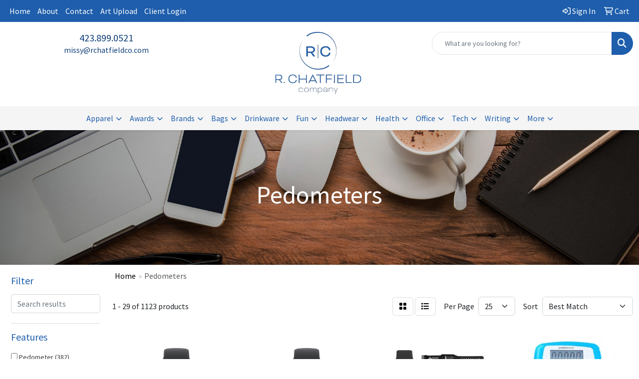

--- FILE ---
content_type: text/html
request_url: https://www.rchatfieldco.com/ws/ws.dll/StartSrch?UID=251082&WENavID=17017718
body_size: 13586
content:
<!DOCTYPE html>
<html lang="en"><head>
<meta charset="utf-8">
<meta http-equiv="X-UA-Compatible" content="IE=edge">
<meta name="viewport" content="width=device-width, initial-scale=1">
<!-- The above 3 meta tags *must* come first in the head; any other head content must come *after* these tags -->


<link href="/distsite/styles/8/css/bootstrap.min.css" rel="stylesheet" />
<link href="https://fonts.googleapis.com/css?family=Open+Sans:400,600|Oswald:400,600" rel="stylesheet">
<link href="/distsite/styles/8/css/owl.carousel.min.css" rel="stylesheet">
<link href="/distsite/styles/8/css/nouislider.css" rel="stylesheet">
<!--<link href="/distsite/styles/8/css/menu.css" rel="stylesheet"/>-->
<link href="/distsite/styles/8/css/flexslider.css" rel="stylesheet">
<link href="/distsite/styles/8/css/all.min.css" rel="stylesheet">
<link href="/distsite/styles/8/css/slick/slick.css" rel="stylesheet"/>
<link href="/distsite/styles/8/css/lightbox/lightbox.css" rel="stylesheet"  />
<link href="/distsite/styles/8/css/yamm.css" rel="stylesheet" />
<!-- Custom styles for this theme -->
<link href="/we/we.dll/StyleSheet?UN=251082&Type=WETheme&TS=C45259.4025925926" rel="stylesheet">
<!-- Custom styles for this theme -->
<link href="/we/we.dll/StyleSheet?UN=251082&Type=WETheme-PS&TS=C45259.4025925926" rel="stylesheet">


<!-- HTML5 shim and Respond.js for IE8 support of HTML5 elements and media queries -->
<!--[if lt IE 9]>
      <script src="https://oss.maxcdn.com/html5shiv/3.7.3/html5shiv.min.js"></script>
      <script src="https://oss.maxcdn.com/respond/1.4.2/respond.min.js"></script>
    <![endif]-->

</head>

<body style="background:#fff;">


  <!-- Slide-Out Menu -->
  <div id="filter-menu" class="filter-menu">
    <button id="close-menu" class="btn-close"></button>
    <div class="menu-content">
      
<aside class="filter-sidebar">



<div class="filter-section first">
	<h2>Filter</h2>
	 <div class="input-group mb-3">
	 <input type="text" style="border-right:0;" placeholder="Search results" class="form-control text-search-within-results" name="SearchWithinResults" value="" maxlength="100" onkeyup="HandleTextFilter(event);">
	  <label class="input-group-text" style="background-color:#fff;"><a  style="display:none;" href="javascript:void(0);" class="remove-filter" data-toggle="tooltip" title="Clear" onclick="ClearTextFilter();"><i class="far fa-times" aria-hidden="true"></i> <span class="fa-sr-only">x</span></a></label>
	</div>
</div>

<a href="javascript:void(0);" class="clear-filters"  style="display:none;" onclick="ClearDrillDown();">Clear all filters</a>

<div class="filter-section"  style="display:none;">
	<h2>Categories</h2>

	<div class="filter-list">

	 

		<!-- wrapper for more filters -->
        <div class="show-filter">

		</div><!-- showfilters -->

	</div>

		<a href="#" class="show-more"  style="display:none;" >Show more</a>
</div>


<div class="filter-section" >
	<h2>Features</h2>

		<div class="filter-list">

	  		<div class="checkbox"><label><input class="filtercheckbox" type="checkbox" name="2|Pedometer" ><span> Pedometer (382)</span></label></div><div class="checkbox"><label><input class="filtercheckbox" type="checkbox" name="2|Fitness" ><span> Fitness (322)</span></label></div><div class="checkbox"><label><input class="filtercheckbox" type="checkbox" name="2|Watch" ><span> Watch (226)</span></label></div><div class="checkbox"><label><input class="filtercheckbox" type="checkbox" name="2|Sports" ><span> Sports (207)</span></label></div><div class="checkbox"><label><input class="filtercheckbox" type="checkbox" name="2|Fitness tracker" ><span> Fitness tracker (199)</span></label></div><div class="checkbox"><label><input class="filtercheckbox" type="checkbox" name="2|Step counter" ><span> Step counter (193)</span></label></div><div class="checkbox"><label><input class="filtercheckbox" type="checkbox" name="2|Smart watch" ><span> Smart watch (191)</span></label></div><div class="checkbox"><label><input class="filtercheckbox" type="checkbox" name="2|Running" ><span> Running (173)</span></label></div><div class="checkbox"><label><input class="filtercheckbox" type="checkbox" name="2|Step" ><span> Step (154)</span></label></div><div class="checkbox"><label><input class="filtercheckbox" type="checkbox" name="2|Sleep monitor" ><span> Sleep monitor (147)</span></label></div><div class="show-filter"><div class="checkbox"><label><input class="filtercheckbox" type="checkbox" name="2|Digital" ><span> Digital (146)</span></label></div><div class="checkbox"><label><input class="filtercheckbox" type="checkbox" name="2|Tracker" ><span> Tracker (138)</span></label></div><div class="checkbox"><label><input class="filtercheckbox" type="checkbox" name="2|Exercise" ><span> Exercise (137)</span></label></div><div class="checkbox"><label><input class="filtercheckbox" type="checkbox" name="2|Heart rate monitor" ><span> Heart rate monitor (132)</span></label></div><div class="checkbox"><label><input class="filtercheckbox" type="checkbox" name="2|Heart rate" ><span> Heart rate (120)</span></label></div><div class="checkbox"><label><input class="filtercheckbox" type="checkbox" name="2|Waterproof" ><span> Waterproof (117)</span></label></div><div class="checkbox"><label><input class="filtercheckbox" type="checkbox" name="2|Activity tracker" ><span> Activity tracker (115)</span></label></div><div class="checkbox"><label><input class="filtercheckbox" type="checkbox" name="2|Health" ><span> Health (113)</span></label></div><div class="checkbox"><label><input class="filtercheckbox" type="checkbox" name="2|Portable" ><span> Portable (109)</span></label></div><div class="checkbox"><label><input class="filtercheckbox" type="checkbox" name="2|Outdoor" ><span> Outdoor (103)</span></label></div><div class="checkbox"><label><input class="filtercheckbox" type="checkbox" name="2|Calorie counter" ><span> Calorie counter (99)</span></label></div><div class="checkbox"><label><input class="filtercheckbox" type="checkbox" name="2|Smart" ><span> Smart (95)</span></label></div><div class="checkbox"><label><input class="filtercheckbox" type="checkbox" name="2|Wristband" ><span> Wristband (92)</span></label></div><div class="checkbox"><label><input class="filtercheckbox" type="checkbox" name="2|Bluetooth" ><span> Bluetooth (83)</span></label></div><div class="checkbox"><label><input class="filtercheckbox" type="checkbox" name="2|Calorie" ><span> Calorie (83)</span></label></div><div class="checkbox"><label><input class="filtercheckbox" type="checkbox" name="2|Lightweight" ><span> Lightweight (83)</span></label></div><div class="checkbox"><label><input class="filtercheckbox" type="checkbox" name="2|Smart bracelet" ><span> Smart bracelet (82)</span></label></div><div class="checkbox"><label><input class="filtercheckbox" type="checkbox" name="2|Blood pressure" ><span> Blood pressure (78)</span></label></div><div class="checkbox"><label><input class="filtercheckbox" type="checkbox" name="2|Fit bit" ><span> Fit bit (76)</span></label></div><div class="checkbox"><label><input class="filtercheckbox" type="checkbox" name="2|Distance" ><span> Distance (74)</span></label></div><div class="checkbox"><label><input class="filtercheckbox" type="checkbox" name="2|Bracelet" ><span> Bracelet (70)</span></label></div><div class="checkbox"><label><input class="filtercheckbox" type="checkbox" name="2|Wearable" ><span> Wearable (70)</span></label></div><div class="checkbox"><label><input class="filtercheckbox" type="checkbox" name="2|Alarm" ><span> Alarm (69)</span></label></div><div class="checkbox"><label><input class="filtercheckbox" type="checkbox" name="2|Walking" ><span> Walking (67)</span></label></div><div class="checkbox"><label><input class="filtercheckbox" type="checkbox" name="2|Durable" ><span> Durable (65)</span></label></div><div class="checkbox"><label><input class="filtercheckbox" type="checkbox" name="2|Step tracker" ><span> Step tracker (64)</span></label></div><div class="checkbox"><label><input class="filtercheckbox" type="checkbox" name="2|Health monitor" ><span> Health monitor (63)</span></label></div><div class="checkbox"><label><input class="filtercheckbox" type="checkbox" name="2|Activity monitor" ><span> Activity monitor (61)</span></label></div><div class="checkbox"><label><input class="filtercheckbox" type="checkbox" name="2|Sports bracelet" ><span> Sports bracelet (60)</span></label></div><div class="checkbox"><label><input class="filtercheckbox" type="checkbox" name="2|Solar energy" ><span> Solar energy (59)</span></label></div><div class="checkbox"><label><input class="filtercheckbox" type="checkbox" name="2|Counter" ><span> Counter (57)</span></label></div><div class="checkbox"><label><input class="filtercheckbox" type="checkbox" name="2|Time" ><span> Time (57)</span></label></div><div class="checkbox"><label><input class="filtercheckbox" type="checkbox" name="2|Digital display" ><span> Digital display (54)</span></label></div><div class="checkbox"><label><input class="filtercheckbox" type="checkbox" name="2|Monitor" ><span> Monitor (54)</span></label></div><div class="checkbox"><label><input class="filtercheckbox" type="checkbox" name="2|Calorie tracker" ><span> Calorie tracker (51)</span></label></div><div class="checkbox"><label><input class="filtercheckbox" type="checkbox" name="2|Smartwatch" ><span> Smartwatch (51)</span></label></div><div class="checkbox"><label><input class="filtercheckbox" type="checkbox" name="2|Fitness watch" ><span> Fitness watch (50)</span></label></div><div class="checkbox"><label><input class="filtercheckbox" type="checkbox" name="2|Activity" ><span> Activity (49)</span></label></div><div class="checkbox"><label><input class="filtercheckbox" type="checkbox" name="2|Blood oxygen" ><span> Blood oxygen (49)</span></label></div><div class="checkbox"><label><input class="filtercheckbox" type="checkbox" name="2|Activity bands" ><span> Activity bands (48)</span></label></div></div>

			<!-- wrapper for more filters -->
			<div class="show-filter">

			</div><!-- showfilters -->
 		</div>
		<a href="#" class="show-more"  >Show more</a>


</div>


<div class="filter-section" >
	<h2>Colors</h2>

		<div class="filter-list">

		  	<div class="checkbox"><label><input class="filtercheckbox" type="checkbox" name="1|Black" ><span> Black (770)</span></label></div><div class="checkbox"><label><input class="filtercheckbox" type="checkbox" name="1|Blue" ><span> Blue (596)</span></label></div><div class="checkbox"><label><input class="filtercheckbox" type="checkbox" name="1|Red" ><span> Red (478)</span></label></div><div class="checkbox"><label><input class="filtercheckbox" type="checkbox" name="1|Pink" ><span> Pink (429)</span></label></div><div class="checkbox"><label><input class="filtercheckbox" type="checkbox" name="1|White" ><span> White (424)</span></label></div><div class="checkbox"><label><input class="filtercheckbox" type="checkbox" name="1|Green" ><span> Green (378)</span></label></div><div class="checkbox"><label><input class="filtercheckbox" type="checkbox" name="1|Purple" ><span> Purple (271)</span></label></div><div class="checkbox"><label><input class="filtercheckbox" type="checkbox" name="1|Orange" ><span> Orange (255)</span></label></div><div class="checkbox"><label><input class="filtercheckbox" type="checkbox" name="1|Yellow" ><span> Yellow (241)</span></label></div><div class="checkbox"><label><input class="filtercheckbox" type="checkbox" name="1|Silver" ><span> Silver (116)</span></label></div><div class="show-filter"><div class="checkbox"><label><input class="filtercheckbox" type="checkbox" name="1|Gray" ><span> Gray (107)</span></label></div><div class="checkbox"><label><input class="filtercheckbox" type="checkbox" name="1|Various" ><span> Various (95)</span></label></div><div class="checkbox"><label><input class="filtercheckbox" type="checkbox" name="1|Royal blue" ><span> Royal blue (73)</span></label></div><div class="checkbox"><label><input class="filtercheckbox" type="checkbox" name="1|Gold" ><span> Gold (45)</span></label></div><div class="checkbox"><label><input class="filtercheckbox" type="checkbox" name="1|Light blue" ><span> Light blue (42)</span></label></div><div class="checkbox"><label><input class="filtercheckbox" type="checkbox" name="1|Brown" ><span> Brown (37)</span></label></div><div class="checkbox"><label><input class="filtercheckbox" type="checkbox" name="1|Navy blue" ><span> Navy blue (26)</span></label></div><div class="checkbox"><label><input class="filtercheckbox" type="checkbox" name="1|Rose red" ><span> Rose red (21)</span></label></div><div class="checkbox"><label><input class="filtercheckbox" type="checkbox" name="1|Dark blue" ><span> Dark blue (20)</span></label></div><div class="checkbox"><label><input class="filtercheckbox" type="checkbox" name="1|Light green" ><span> Light green (11)</span></label></div><div class="checkbox"><label><input class="filtercheckbox" type="checkbox" name="1|Beige" ><span> Beige (10)</span></label></div><div class="checkbox"><label><input class="filtercheckbox" type="checkbox" name="1|Mint green" ><span> Mint green (9)</span></label></div><div class="checkbox"><label><input class="filtercheckbox" type="checkbox" name="1|Translucent blue" ><span> Translucent blue (9)</span></label></div><div class="checkbox"><label><input class="filtercheckbox" type="checkbox" name="1|Blue/white" ><span> Blue/white (8)</span></label></div><div class="checkbox"><label><input class="filtercheckbox" type="checkbox" name="1|Light gray" ><span> Light gray (8)</span></label></div><div class="checkbox"><label><input class="filtercheckbox" type="checkbox" name="1|Army green" ><span> Army green (7)</span></label></div><div class="checkbox"><label><input class="filtercheckbox" type="checkbox" name="1|Black/red" ><span> Black/red (7)</span></label></div><div class="checkbox"><label><input class="filtercheckbox" type="checkbox" name="1|Lime green" ><span> Lime green (7)</span></label></div><div class="checkbox"><label><input class="filtercheckbox" type="checkbox" name="1|Translucent green" ><span> Translucent green (7)</span></label></div><div class="checkbox"><label><input class="filtercheckbox" type="checkbox" name="1|Hot pink" ><span> Hot pink (6)</span></label></div><div class="checkbox"><label><input class="filtercheckbox" type="checkbox" name="1|Sky blue" ><span> Sky blue (6)</span></label></div><div class="checkbox"><label><input class="filtercheckbox" type="checkbox" name="1|Black/gray" ><span> Black/gray (5)</span></label></div><div class="checkbox"><label><input class="filtercheckbox" type="checkbox" name="1|Black/silver" ><span> Black/silver (5)</span></label></div><div class="checkbox"><label><input class="filtercheckbox" type="checkbox" name="1|Black/white" ><span> Black/white (5)</span></label></div><div class="checkbox"><label><input class="filtercheckbox" type="checkbox" name="1|Forest green" ><span> Forest green (5)</span></label></div><div class="checkbox"><label><input class="filtercheckbox" type="checkbox" name="1|Light purple" ><span> Light purple (5)</span></label></div><div class="checkbox"><label><input class="filtercheckbox" type="checkbox" name="1|Teal" ><span> Teal (5)</span></label></div><div class="checkbox"><label><input class="filtercheckbox" type="checkbox" name="1|Aqua" ><span> Aqua (4)</span></label></div><div class="checkbox"><label><input class="filtercheckbox" type="checkbox" name="1|Black/black" ><span> Black/black (4)</span></label></div><div class="checkbox"><label><input class="filtercheckbox" type="checkbox" name="1|Cream" ><span> Cream (4)</span></label></div><div class="checkbox"><label><input class="filtercheckbox" type="checkbox" name="1|Dark brown" ><span> Dark brown (4)</span></label></div><div class="checkbox"><label><input class="filtercheckbox" type="checkbox" name="1|Dark pink" ><span> Dark pink (4)</span></label></div><div class="checkbox"><label><input class="filtercheckbox" type="checkbox" name="1|Gray metal" ><span> Gray metal (4)</span></label></div><div class="checkbox"><label><input class="filtercheckbox" type="checkbox" name="1|Green/white" ><span> Green/white (4)</span></label></div><div class="checkbox"><label><input class="filtercheckbox" type="checkbox" name="1|Pink/white" ><span> Pink/white (4)</span></label></div><div class="checkbox"><label><input class="filtercheckbox" type="checkbox" name="1|Rose" ><span> Rose (4)</span></label></div><div class="checkbox"><label><input class="filtercheckbox" type="checkbox" name="1|Rose gold" ><span> Rose gold (4)</span></label></div><div class="checkbox"><label><input class="filtercheckbox" type="checkbox" name="1|Silver/black" ><span> Silver/black (4)</span></label></div><div class="checkbox"><label><input class="filtercheckbox" type="checkbox" name="1|Solid black" ><span> Solid black (4)</span></label></div><div class="checkbox"><label><input class="filtercheckbox" type="checkbox" name="1|White/red" ><span> White/red (4)</span></label></div></div>


			<!-- wrapper for more filters -->
			<div class="show-filter">

			</div><!-- showfilters -->

		  </div>

		<a href="#" class="show-more"  >Show more</a>
</div>


<div class="filter-section"  >
	<h2>Price Range</h2>
	<div class="filter-price-wrap">
		<div class="filter-price-inner">
			<div class="input-group">
				<span class="input-group-text input-group-text-white">$</span>
				<input type="text" class="form-control form-control-sm filter-min-prices" name="min-prices" value="" placeholder="Min" onkeyup="HandlePriceFilter(event);">
			</div>
			<div class="input-group">
				<span class="input-group-text input-group-text-white">$</span>
				<input type="text" class="form-control form-control-sm filter-max-prices" name="max-prices" value="" placeholder="Max" onkeyup="HandlePriceFilter(event);">
			</div>
		</div>
		<a href="javascript:void(0)" onclick="SetPriceFilter();" ><i class="fa-solid fa-chevron-right"></i></a>
	</div>
</div>

<div class="filter-section"   >
	<h2>Quantity</h2>
	<div class="filter-price-wrap mb-2">
		<input type="text" class="form-control form-control-sm filter-quantity" value="" placeholder="Qty" onkeyup="HandleQuantityFilter(event);">
		<a href="javascript:void(0)" onclick="SetQuantityFilter();"><i class="fa-solid fa-chevron-right"></i></a>
	</div>
</div>




	</aside>

    </div>
</div>




	<div class="container-fluid">
		<div class="row">

			<div class="col-md-3 col-lg-2">
        <div class="d-none d-md-block">
          <div id="desktop-filter">
            
<aside class="filter-sidebar">



<div class="filter-section first">
	<h2>Filter</h2>
	 <div class="input-group mb-3">
	 <input type="text" style="border-right:0;" placeholder="Search results" class="form-control text-search-within-results" name="SearchWithinResults" value="" maxlength="100" onkeyup="HandleTextFilter(event);">
	  <label class="input-group-text" style="background-color:#fff;"><a  style="display:none;" href="javascript:void(0);" class="remove-filter" data-toggle="tooltip" title="Clear" onclick="ClearTextFilter();"><i class="far fa-times" aria-hidden="true"></i> <span class="fa-sr-only">x</span></a></label>
	</div>
</div>

<a href="javascript:void(0);" class="clear-filters"  style="display:none;" onclick="ClearDrillDown();">Clear all filters</a>

<div class="filter-section"  style="display:none;">
	<h2>Categories</h2>

	<div class="filter-list">

	 

		<!-- wrapper for more filters -->
        <div class="show-filter">

		</div><!-- showfilters -->

	</div>

		<a href="#" class="show-more"  style="display:none;" >Show more</a>
</div>


<div class="filter-section" >
	<h2>Features</h2>

		<div class="filter-list">

	  		<div class="checkbox"><label><input class="filtercheckbox" type="checkbox" name="2|Pedometer" ><span> Pedometer (382)</span></label></div><div class="checkbox"><label><input class="filtercheckbox" type="checkbox" name="2|Fitness" ><span> Fitness (322)</span></label></div><div class="checkbox"><label><input class="filtercheckbox" type="checkbox" name="2|Watch" ><span> Watch (226)</span></label></div><div class="checkbox"><label><input class="filtercheckbox" type="checkbox" name="2|Sports" ><span> Sports (207)</span></label></div><div class="checkbox"><label><input class="filtercheckbox" type="checkbox" name="2|Fitness tracker" ><span> Fitness tracker (199)</span></label></div><div class="checkbox"><label><input class="filtercheckbox" type="checkbox" name="2|Step counter" ><span> Step counter (193)</span></label></div><div class="checkbox"><label><input class="filtercheckbox" type="checkbox" name="2|Smart watch" ><span> Smart watch (191)</span></label></div><div class="checkbox"><label><input class="filtercheckbox" type="checkbox" name="2|Running" ><span> Running (173)</span></label></div><div class="checkbox"><label><input class="filtercheckbox" type="checkbox" name="2|Step" ><span> Step (154)</span></label></div><div class="checkbox"><label><input class="filtercheckbox" type="checkbox" name="2|Sleep monitor" ><span> Sleep monitor (147)</span></label></div><div class="show-filter"><div class="checkbox"><label><input class="filtercheckbox" type="checkbox" name="2|Digital" ><span> Digital (146)</span></label></div><div class="checkbox"><label><input class="filtercheckbox" type="checkbox" name="2|Tracker" ><span> Tracker (138)</span></label></div><div class="checkbox"><label><input class="filtercheckbox" type="checkbox" name="2|Exercise" ><span> Exercise (137)</span></label></div><div class="checkbox"><label><input class="filtercheckbox" type="checkbox" name="2|Heart rate monitor" ><span> Heart rate monitor (132)</span></label></div><div class="checkbox"><label><input class="filtercheckbox" type="checkbox" name="2|Heart rate" ><span> Heart rate (120)</span></label></div><div class="checkbox"><label><input class="filtercheckbox" type="checkbox" name="2|Waterproof" ><span> Waterproof (117)</span></label></div><div class="checkbox"><label><input class="filtercheckbox" type="checkbox" name="2|Activity tracker" ><span> Activity tracker (115)</span></label></div><div class="checkbox"><label><input class="filtercheckbox" type="checkbox" name="2|Health" ><span> Health (113)</span></label></div><div class="checkbox"><label><input class="filtercheckbox" type="checkbox" name="2|Portable" ><span> Portable (109)</span></label></div><div class="checkbox"><label><input class="filtercheckbox" type="checkbox" name="2|Outdoor" ><span> Outdoor (103)</span></label></div><div class="checkbox"><label><input class="filtercheckbox" type="checkbox" name="2|Calorie counter" ><span> Calorie counter (99)</span></label></div><div class="checkbox"><label><input class="filtercheckbox" type="checkbox" name="2|Smart" ><span> Smart (95)</span></label></div><div class="checkbox"><label><input class="filtercheckbox" type="checkbox" name="2|Wristband" ><span> Wristband (92)</span></label></div><div class="checkbox"><label><input class="filtercheckbox" type="checkbox" name="2|Bluetooth" ><span> Bluetooth (83)</span></label></div><div class="checkbox"><label><input class="filtercheckbox" type="checkbox" name="2|Calorie" ><span> Calorie (83)</span></label></div><div class="checkbox"><label><input class="filtercheckbox" type="checkbox" name="2|Lightweight" ><span> Lightweight (83)</span></label></div><div class="checkbox"><label><input class="filtercheckbox" type="checkbox" name="2|Smart bracelet" ><span> Smart bracelet (82)</span></label></div><div class="checkbox"><label><input class="filtercheckbox" type="checkbox" name="2|Blood pressure" ><span> Blood pressure (78)</span></label></div><div class="checkbox"><label><input class="filtercheckbox" type="checkbox" name="2|Fit bit" ><span> Fit bit (76)</span></label></div><div class="checkbox"><label><input class="filtercheckbox" type="checkbox" name="2|Distance" ><span> Distance (74)</span></label></div><div class="checkbox"><label><input class="filtercheckbox" type="checkbox" name="2|Bracelet" ><span> Bracelet (70)</span></label></div><div class="checkbox"><label><input class="filtercheckbox" type="checkbox" name="2|Wearable" ><span> Wearable (70)</span></label></div><div class="checkbox"><label><input class="filtercheckbox" type="checkbox" name="2|Alarm" ><span> Alarm (69)</span></label></div><div class="checkbox"><label><input class="filtercheckbox" type="checkbox" name="2|Walking" ><span> Walking (67)</span></label></div><div class="checkbox"><label><input class="filtercheckbox" type="checkbox" name="2|Durable" ><span> Durable (65)</span></label></div><div class="checkbox"><label><input class="filtercheckbox" type="checkbox" name="2|Step tracker" ><span> Step tracker (64)</span></label></div><div class="checkbox"><label><input class="filtercheckbox" type="checkbox" name="2|Health monitor" ><span> Health monitor (63)</span></label></div><div class="checkbox"><label><input class="filtercheckbox" type="checkbox" name="2|Activity monitor" ><span> Activity monitor (61)</span></label></div><div class="checkbox"><label><input class="filtercheckbox" type="checkbox" name="2|Sports bracelet" ><span> Sports bracelet (60)</span></label></div><div class="checkbox"><label><input class="filtercheckbox" type="checkbox" name="2|Solar energy" ><span> Solar energy (59)</span></label></div><div class="checkbox"><label><input class="filtercheckbox" type="checkbox" name="2|Counter" ><span> Counter (57)</span></label></div><div class="checkbox"><label><input class="filtercheckbox" type="checkbox" name="2|Time" ><span> Time (57)</span></label></div><div class="checkbox"><label><input class="filtercheckbox" type="checkbox" name="2|Digital display" ><span> Digital display (54)</span></label></div><div class="checkbox"><label><input class="filtercheckbox" type="checkbox" name="2|Monitor" ><span> Monitor (54)</span></label></div><div class="checkbox"><label><input class="filtercheckbox" type="checkbox" name="2|Calorie tracker" ><span> Calorie tracker (51)</span></label></div><div class="checkbox"><label><input class="filtercheckbox" type="checkbox" name="2|Smartwatch" ><span> Smartwatch (51)</span></label></div><div class="checkbox"><label><input class="filtercheckbox" type="checkbox" name="2|Fitness watch" ><span> Fitness watch (50)</span></label></div><div class="checkbox"><label><input class="filtercheckbox" type="checkbox" name="2|Activity" ><span> Activity (49)</span></label></div><div class="checkbox"><label><input class="filtercheckbox" type="checkbox" name="2|Blood oxygen" ><span> Blood oxygen (49)</span></label></div><div class="checkbox"><label><input class="filtercheckbox" type="checkbox" name="2|Activity bands" ><span> Activity bands (48)</span></label></div></div>

			<!-- wrapper for more filters -->
			<div class="show-filter">

			</div><!-- showfilters -->
 		</div>
		<a href="#" class="show-more"  >Show more</a>


</div>


<div class="filter-section" >
	<h2>Colors</h2>

		<div class="filter-list">

		  	<div class="checkbox"><label><input class="filtercheckbox" type="checkbox" name="1|Black" ><span> Black (770)</span></label></div><div class="checkbox"><label><input class="filtercheckbox" type="checkbox" name="1|Blue" ><span> Blue (596)</span></label></div><div class="checkbox"><label><input class="filtercheckbox" type="checkbox" name="1|Red" ><span> Red (478)</span></label></div><div class="checkbox"><label><input class="filtercheckbox" type="checkbox" name="1|Pink" ><span> Pink (429)</span></label></div><div class="checkbox"><label><input class="filtercheckbox" type="checkbox" name="1|White" ><span> White (424)</span></label></div><div class="checkbox"><label><input class="filtercheckbox" type="checkbox" name="1|Green" ><span> Green (378)</span></label></div><div class="checkbox"><label><input class="filtercheckbox" type="checkbox" name="1|Purple" ><span> Purple (271)</span></label></div><div class="checkbox"><label><input class="filtercheckbox" type="checkbox" name="1|Orange" ><span> Orange (255)</span></label></div><div class="checkbox"><label><input class="filtercheckbox" type="checkbox" name="1|Yellow" ><span> Yellow (241)</span></label></div><div class="checkbox"><label><input class="filtercheckbox" type="checkbox" name="1|Silver" ><span> Silver (116)</span></label></div><div class="show-filter"><div class="checkbox"><label><input class="filtercheckbox" type="checkbox" name="1|Gray" ><span> Gray (107)</span></label></div><div class="checkbox"><label><input class="filtercheckbox" type="checkbox" name="1|Various" ><span> Various (95)</span></label></div><div class="checkbox"><label><input class="filtercheckbox" type="checkbox" name="1|Royal blue" ><span> Royal blue (73)</span></label></div><div class="checkbox"><label><input class="filtercheckbox" type="checkbox" name="1|Gold" ><span> Gold (45)</span></label></div><div class="checkbox"><label><input class="filtercheckbox" type="checkbox" name="1|Light blue" ><span> Light blue (42)</span></label></div><div class="checkbox"><label><input class="filtercheckbox" type="checkbox" name="1|Brown" ><span> Brown (37)</span></label></div><div class="checkbox"><label><input class="filtercheckbox" type="checkbox" name="1|Navy blue" ><span> Navy blue (26)</span></label></div><div class="checkbox"><label><input class="filtercheckbox" type="checkbox" name="1|Rose red" ><span> Rose red (21)</span></label></div><div class="checkbox"><label><input class="filtercheckbox" type="checkbox" name="1|Dark blue" ><span> Dark blue (20)</span></label></div><div class="checkbox"><label><input class="filtercheckbox" type="checkbox" name="1|Light green" ><span> Light green (11)</span></label></div><div class="checkbox"><label><input class="filtercheckbox" type="checkbox" name="1|Beige" ><span> Beige (10)</span></label></div><div class="checkbox"><label><input class="filtercheckbox" type="checkbox" name="1|Mint green" ><span> Mint green (9)</span></label></div><div class="checkbox"><label><input class="filtercheckbox" type="checkbox" name="1|Translucent blue" ><span> Translucent blue (9)</span></label></div><div class="checkbox"><label><input class="filtercheckbox" type="checkbox" name="1|Blue/white" ><span> Blue/white (8)</span></label></div><div class="checkbox"><label><input class="filtercheckbox" type="checkbox" name="1|Light gray" ><span> Light gray (8)</span></label></div><div class="checkbox"><label><input class="filtercheckbox" type="checkbox" name="1|Army green" ><span> Army green (7)</span></label></div><div class="checkbox"><label><input class="filtercheckbox" type="checkbox" name="1|Black/red" ><span> Black/red (7)</span></label></div><div class="checkbox"><label><input class="filtercheckbox" type="checkbox" name="1|Lime green" ><span> Lime green (7)</span></label></div><div class="checkbox"><label><input class="filtercheckbox" type="checkbox" name="1|Translucent green" ><span> Translucent green (7)</span></label></div><div class="checkbox"><label><input class="filtercheckbox" type="checkbox" name="1|Hot pink" ><span> Hot pink (6)</span></label></div><div class="checkbox"><label><input class="filtercheckbox" type="checkbox" name="1|Sky blue" ><span> Sky blue (6)</span></label></div><div class="checkbox"><label><input class="filtercheckbox" type="checkbox" name="1|Black/gray" ><span> Black/gray (5)</span></label></div><div class="checkbox"><label><input class="filtercheckbox" type="checkbox" name="1|Black/silver" ><span> Black/silver (5)</span></label></div><div class="checkbox"><label><input class="filtercheckbox" type="checkbox" name="1|Black/white" ><span> Black/white (5)</span></label></div><div class="checkbox"><label><input class="filtercheckbox" type="checkbox" name="1|Forest green" ><span> Forest green (5)</span></label></div><div class="checkbox"><label><input class="filtercheckbox" type="checkbox" name="1|Light purple" ><span> Light purple (5)</span></label></div><div class="checkbox"><label><input class="filtercheckbox" type="checkbox" name="1|Teal" ><span> Teal (5)</span></label></div><div class="checkbox"><label><input class="filtercheckbox" type="checkbox" name="1|Aqua" ><span> Aqua (4)</span></label></div><div class="checkbox"><label><input class="filtercheckbox" type="checkbox" name="1|Black/black" ><span> Black/black (4)</span></label></div><div class="checkbox"><label><input class="filtercheckbox" type="checkbox" name="1|Cream" ><span> Cream (4)</span></label></div><div class="checkbox"><label><input class="filtercheckbox" type="checkbox" name="1|Dark brown" ><span> Dark brown (4)</span></label></div><div class="checkbox"><label><input class="filtercheckbox" type="checkbox" name="1|Dark pink" ><span> Dark pink (4)</span></label></div><div class="checkbox"><label><input class="filtercheckbox" type="checkbox" name="1|Gray metal" ><span> Gray metal (4)</span></label></div><div class="checkbox"><label><input class="filtercheckbox" type="checkbox" name="1|Green/white" ><span> Green/white (4)</span></label></div><div class="checkbox"><label><input class="filtercheckbox" type="checkbox" name="1|Pink/white" ><span> Pink/white (4)</span></label></div><div class="checkbox"><label><input class="filtercheckbox" type="checkbox" name="1|Rose" ><span> Rose (4)</span></label></div><div class="checkbox"><label><input class="filtercheckbox" type="checkbox" name="1|Rose gold" ><span> Rose gold (4)</span></label></div><div class="checkbox"><label><input class="filtercheckbox" type="checkbox" name="1|Silver/black" ><span> Silver/black (4)</span></label></div><div class="checkbox"><label><input class="filtercheckbox" type="checkbox" name="1|Solid black" ><span> Solid black (4)</span></label></div><div class="checkbox"><label><input class="filtercheckbox" type="checkbox" name="1|White/red" ><span> White/red (4)</span></label></div></div>


			<!-- wrapper for more filters -->
			<div class="show-filter">

			</div><!-- showfilters -->

		  </div>

		<a href="#" class="show-more"  >Show more</a>
</div>


<div class="filter-section"  >
	<h2>Price Range</h2>
	<div class="filter-price-wrap">
		<div class="filter-price-inner">
			<div class="input-group">
				<span class="input-group-text input-group-text-white">$</span>
				<input type="text" class="form-control form-control-sm filter-min-prices" name="min-prices" value="" placeholder="Min" onkeyup="HandlePriceFilter(event);">
			</div>
			<div class="input-group">
				<span class="input-group-text input-group-text-white">$</span>
				<input type="text" class="form-control form-control-sm filter-max-prices" name="max-prices" value="" placeholder="Max" onkeyup="HandlePriceFilter(event);">
			</div>
		</div>
		<a href="javascript:void(0)" onclick="SetPriceFilter();" ><i class="fa-solid fa-chevron-right"></i></a>
	</div>
</div>

<div class="filter-section"   >
	<h2>Quantity</h2>
	<div class="filter-price-wrap mb-2">
		<input type="text" class="form-control form-control-sm filter-quantity" value="" placeholder="Qty" onkeyup="HandleQuantityFilter(event);">
		<a href="javascript:void(0)" onclick="SetQuantityFilter();"><i class="fa-solid fa-chevron-right"></i></a>
	</div>
</div>




	</aside>

          </div>
        </div>
			</div>

			<div class="col-md-9 col-lg-10">
				

				<ol class="breadcrumb"  >
              		<li><a href="https://www.rchatfieldco.com" target="_top">Home</a></li>
             	 	<li class="active">Pedometers</li>
            	</ol>




				<div id="product-list-controls">

				
						<div class="d-flex align-items-center justify-content-between">
							<div class="d-none d-md-block me-3">
								1 - 29 of  1123 <span class="d-none d-lg-inline">products</span>
							</div>
					  
						  <!-- Right Aligned Controls -->
						  <div class="product-controls-right d-flex align-items-center">
       
              <button id="show-filter-button" class="btn btn-control d-block d-md-none"><i class="fa-solid fa-filter" aria-hidden="true"></i></button>

							
							<span class="me-3">
								<a href="/ws/ws.dll/StartSrch?UID=251082&WENavID=17017718&View=T&ST=26012511103665296092943654" class="btn btn-control grid" title="Change to Grid View"><i class="fa-solid fa-grid-2" aria-hidden="true"></i>  <span class="fa-sr-only">Grid</span></a>
								<a href="/ws/ws.dll/StartSrch?UID=251082&WENavID=17017718&View=L&ST=26012511103665296092943654" class="btn btn-control" title="Change to List View"><i class="fa-solid fa-list"></i> <span class="fa-sr-only">List</span></a>
							</span>
							
					  
							<!-- Number of Items Per Page -->
							<div class="me-2 d-none d-lg-block">
								<label>Per Page</label>
							</div>
							<div class="me-3 d-none d-md-block">
								<select class="form-select notranslate" onchange="GoToNewURL(this);" aria-label="Items per page">
									<option value="/ws/ws.dll/StartSrch?UID=251082&WENavID=17017718&ST=26012511103665296092943654&PPP=10" >10</option><option value="/ws/ws.dll/StartSrch?UID=251082&WENavID=17017718&ST=26012511103665296092943654&PPP=25" selected>25</option><option value="/ws/ws.dll/StartSrch?UID=251082&WENavID=17017718&ST=26012511103665296092943654&PPP=50" >50</option><option value="/ws/ws.dll/StartSrch?UID=251082&WENavID=17017718&ST=26012511103665296092943654&PPP=100" >100</option><option value="/ws/ws.dll/StartSrch?UID=251082&WENavID=17017718&ST=26012511103665296092943654&PPP=250" >250</option>
								
								</select>
							</div>
					  
							<!-- Sort By -->
							<div class="d-none d-lg-block me-2">
								<label>Sort</label>
							</div>
							<div>
								<select class="form-select" onchange="GoToNewURL(this);">
									<option value="/ws/ws.dll/StartSrch?UID=251082&WENavID=17017718&Sort=0" selected>Best Match</option><option value="/ws/ws.dll/StartSrch?UID=251082&WENavID=17017718&Sort=3">Most Popular</option><option value="/ws/ws.dll/StartSrch?UID=251082&WENavID=17017718&Sort=1">Price (Low to High)</option><option value="/ws/ws.dll/StartSrch?UID=251082&WENavID=17017718&Sort=2">Price (High to Low)</option>
								 </select>
							</div>
						  </div>
						</div>

			  </div>

				<!-- Product Results List -->
				<ul class="thumbnail-list"><li>
 <a href="https://www.rchatfieldco.com/p/TGSGS-DPYJW/apple-watch-series-10" target="_parent" alt="Apple Watch Series 10" data-adid="68232|8067748" onclick="PostAdStatToService(178067748,1);">
 <div class="pr-list-grid">
		<img class="img-responsive" src="/ws/ws.dll/QPic?SN=68232&P=178067748&I=0&PX=300" alt="Apple Watch Series 10">
		<p class="pr-list-sponsored">Sponsored <span data-bs-toggle="tooltip" data-container="body" data-bs-placement="top" title="You're seeing this ad based on the product's relevance to your search query."><i class="fa fa-info-circle" aria-hidden="true"></i></span></p>
		<p class="pr-name">Apple Watch Series 10</p>
		<div class="pr-meta-row">
			<div class="product-reviews"  style="display:none;">
				<div class="rating-stars">
				<i class="fa-solid fa-star-sharp" aria-hidden="true"></i><i class="fa-solid fa-star-sharp" aria-hidden="true"></i><i class="fa-solid fa-star-sharp" aria-hidden="true"></i><i class="fa-solid fa-star-sharp" aria-hidden="true"></i><i class="fa-solid fa-star-sharp" aria-hidden="true"></i>
				</div>
				<span class="rating-count">(0)</span>
			</div>
			
		</div>
		<p class="pr-number"  ><span class="notranslate">Item #TGSGS-DPYJW</span></p>
		<p class="pr-price"  ><span class="notranslate">$532.50</span> - <span class="notranslate">$575.00</span></p>
 </div>
 </a>
</li>
<li>
 <a href="https://www.rchatfieldco.com/p/TTCXS-DPHQV/apple-watch-series-10" target="_parent" alt="Apple Watch Series 10" data-adid="68232|8067747" onclick="PostAdStatToService(778067747,1);">
 <div class="pr-list-grid">
		<img class="img-responsive" src="/ws/ws.dll/QPic?SN=68232&P=778067747&I=0&PX=300" alt="Apple Watch Series 10">
		<p class="pr-list-sponsored">Sponsored <span data-bs-toggle="tooltip" data-container="body" data-bs-placement="top" title="You're seeing this ad based on the product's relevance to your search query."><i class="fa fa-info-circle" aria-hidden="true"></i></span></p>
		<p class="pr-name">Apple Watch Series 10</p>
		<div class="pr-meta-row">
			<div class="product-reviews"  style="display:none;">
				<div class="rating-stars">
				<i class="fa-solid fa-star-sharp" aria-hidden="true"></i><i class="fa-solid fa-star-sharp" aria-hidden="true"></i><i class="fa-solid fa-star-sharp" aria-hidden="true"></i><i class="fa-solid fa-star-sharp" aria-hidden="true"></i><i class="fa-solid fa-star-sharp" aria-hidden="true"></i>
				</div>
				<span class="rating-count">(0)</span>
			</div>
			
		</div>
		<p class="pr-number"  ><span class="notranslate">Item #TTCXS-DPHQV</span></p>
		<p class="pr-price"  ><span class="notranslate">$495.00</span> - <span class="notranslate">$537.50</span></p>
 </div>
 </a>
</li>
<a name="2" href="#" alt="Item 2"></a>
<li>
 <a href="https://www.rchatfieldco.com/p/RDZBR-ATFJV/wrist-pedometer-watch" target="_parent" alt="Wrist Pedometer Watch">
 <div class="pr-list-grid">
		<img class="img-responsive" src="/ws/ws.dll/QPic?SN=69533&P=156159677&I=0&PX=300" alt="Wrist Pedometer Watch">
		<p class="pr-name">Wrist Pedometer Watch</p>
		<div class="pr-meta-row">
			<div class="product-reviews"  style="display:none;">
				<div class="rating-stars">
				<i class="fa-solid fa-star-sharp" aria-hidden="true"></i><i class="fa-solid fa-star-sharp" aria-hidden="true"></i><i class="fa-solid fa-star-sharp" aria-hidden="true"></i><i class="fa-solid fa-star-sharp" aria-hidden="true"></i><i class="fa-solid fa-star-sharp" aria-hidden="true"></i>
				</div>
				<span class="rating-count">(0)</span>
			</div>
			
		</div>
		<p class="pr-number"  ><span class="notranslate">Item #RDZBR-ATFJV</span></p>
		<p class="pr-price"  ><span class="notranslate">$2.20</span> - <span class="notranslate">$3.30</span></p>
 </div>
 </a>
</li>
<a name="3" href="#" alt="Item 3"></a>
<li>
 <a href="https://www.rchatfieldco.com/p/VNZGR-YQGNS/waist-clip-pedometer" target="_parent" alt="Waist Clip Pedometer">
 <div class="pr-list-grid">
		<img class="img-responsive" src="/ws/ws.dll/QPic?SN=69533&P=967045694&I=0&PX=300" alt="Waist Clip Pedometer">
		<p class="pr-name">Waist Clip Pedometer</p>
		<div class="pr-meta-row">
			<div class="product-reviews"  style="display:none;">
				<div class="rating-stars">
				<i class="fa-solid fa-star-sharp" aria-hidden="true"></i><i class="fa-solid fa-star-sharp" aria-hidden="true"></i><i class="fa-solid fa-star-sharp" aria-hidden="true"></i><i class="fa-solid fa-star-sharp" aria-hidden="true"></i><i class="fa-solid fa-star-sharp" aria-hidden="true"></i>
				</div>
				<span class="rating-count">(0)</span>
			</div>
			
		</div>
		<p class="pr-number"  ><span class="notranslate">Item #VNZGR-YQGNS</span></p>
		<p class="pr-price"  ><span class="notranslate">$1.65</span> - <span class="notranslate">$2.70</span></p>
 </div>
 </a>
</li>
<a name="4" href="#" alt="Item 4"></a>
<li>
 <a href="https://www.rchatfieldco.com/p/ASXLP-GZCRU/tap-n-read-waterproof-fitness-tracker--pedometer-watch" target="_parent" alt="Tap 'N Read Waterproof Fitness Tracker + Pedometer Watch">
 <div class="pr-list-grid">
		<img class="img-responsive" src="/ws/ws.dll/QPic?SN=60462&P=705180416&I=0&PX=300" alt="Tap 'N Read Waterproof Fitness Tracker + Pedometer Watch">
		<p class="pr-name">Tap 'N Read Waterproof Fitness Tracker + Pedometer Watch</p>
		<div class="pr-meta-row">
			<div class="product-reviews"  style="display:none;">
				<div class="rating-stars">
				<i class="fa-solid fa-star-sharp" aria-hidden="true"></i><i class="fa-solid fa-star-sharp" aria-hidden="true"></i><i class="fa-solid fa-star-sharp" aria-hidden="true"></i><i class="fa-solid fa-star-sharp" aria-hidden="true"></i><i class="fa-solid fa-star-sharp" aria-hidden="true"></i>
				</div>
				<span class="rating-count">(0)</span>
			</div>
			
		</div>
		<p class="pr-number"  ><span class="notranslate">Item #ASXLP-GZCRU</span></p>
		<p class="pr-price"  ><span class="notranslate">$15.95</span> - <span class="notranslate">$16.87</span></p>
 </div>
 </a>
</li>
<a name="5" href="#" alt="Item 5"></a>
<li>
 <a href="https://www.rchatfieldco.com/p/SBRMU-ZRDLP/synthetic-promotional-tennis-ball" target="_parent" alt="Synthetic Promotional Tennis Ball">
 <div class="pr-list-grid">
		<img class="img-responsive" src="/ws/ws.dll/QPic?SN=53170&P=377508981&I=0&PX=300" alt="Synthetic Promotional Tennis Ball">
		<p class="pr-name">Synthetic Promotional Tennis Ball</p>
		<div class="pr-meta-row">
			<div class="product-reviews"  style="display:none;">
				<div class="rating-stars">
				<i class="fa-solid fa-star-sharp" aria-hidden="true"></i><i class="fa-solid fa-star-sharp" aria-hidden="true"></i><i class="fa-solid fa-star-sharp" aria-hidden="true"></i><i class="fa-solid fa-star-sharp" aria-hidden="true"></i><i class="fa-solid fa-star-sharp" aria-hidden="true"></i>
				</div>
				<span class="rating-count">(0)</span>
			</div>
			
		</div>
		<p class="pr-number"  ><span class="notranslate">Item #SBRMU-ZRDLP</span></p>
		<p class="pr-price"  ><span class="notranslate">$2.06</span> - <span class="notranslate">$2.79</span></p>
 </div>
 </a>
</li>
<a name="6" href="#" alt="Item 6"></a>
<li>
 <a href="https://www.rchatfieldco.com/p/RJFBR-GCHMU/yoga-resistance-bands" target="_parent" alt="Yoga Resistance Bands">
 <div class="pr-list-grid">
		<img class="img-responsive" src="/ws/ws.dll/QPic?SN=51059&P=357739616&I=0&PX=300" alt="Yoga Resistance Bands">
		<p class="pr-name">Yoga Resistance Bands</p>
		<div class="pr-meta-row">
			<div class="product-reviews"  style="display:none;">
				<div class="rating-stars">
				<i class="fa-solid fa-star-sharp" aria-hidden="true"></i><i class="fa-solid fa-star-sharp" aria-hidden="true"></i><i class="fa-solid fa-star-sharp" aria-hidden="true"></i><i class="fa-solid fa-star-sharp" aria-hidden="true"></i><i class="fa-solid fa-star-sharp" aria-hidden="true"></i>
				</div>
				<span class="rating-count">(0)</span>
			</div>
			
		</div>
		<p class="pr-number"  ><span class="notranslate">Item #RJFBR-GCHMU</span></p>
		<p class="pr-price"  ><span class="notranslate">$0.653</span> - <span class="notranslate">$1.894</span></p>
 </div>
 </a>
</li>
<a name="7" href="#" alt="Item 7"></a>
<li>
 <a href="https://www.rchatfieldco.com/p/SKKFQ-YYYWV/fitness-first-pedometer" target="_parent" alt="Fitness First Pedometer">
 <div class="pr-list-grid">
		<img class="img-responsive" src="/ws/ws.dll/QPic?SN=60462&P=392838597&I=0&PX=300" alt="Fitness First Pedometer">
		<p class="pr-name">Fitness First Pedometer</p>
		<div class="pr-meta-row">
			<div class="product-reviews"  style="display:none;">
				<div class="rating-stars">
				<i class="fa-solid fa-star-sharp" aria-hidden="true"></i><i class="fa-solid fa-star-sharp" aria-hidden="true"></i><i class="fa-solid fa-star-sharp" aria-hidden="true"></i><i class="fa-solid fa-star-sharp" aria-hidden="true"></i><i class="fa-solid fa-star-sharp" aria-hidden="true"></i>
				</div>
				<span class="rating-count">(0)</span>
			</div>
			
		</div>
		<p class="pr-number"  ><span class="notranslate">Item #SKKFQ-YYYWV</span></p>
		<p class="pr-price"  ><span class="notranslate">$3.95</span> - <span class="notranslate">$4.38</span></p>
 </div>
 </a>
</li>
<a name="8" href="#" alt="Item 8"></a>
<li>
 <a href="https://www.rchatfieldco.com/p/VYCZO-ZXMXS/in-shape-pedometer" target="_parent" alt="In Shape Pedometer">
 <div class="pr-list-grid">
		<img class="img-responsive" src="/ws/ws.dll/QPic?SN=52344&P=147755384&I=0&PX=300" alt="In Shape Pedometer">
		<p class="pr-name">In Shape Pedometer</p>
		<div class="pr-meta-row">
			<div class="product-reviews"  style="display:none;">
				<div class="rating-stars">
				<i class="fa-solid fa-star-sharp" aria-hidden="true"></i><i class="fa-solid fa-star-sharp" aria-hidden="true"></i><i class="fa-solid fa-star-sharp" aria-hidden="true"></i><i class="fa-solid fa-star-sharp" aria-hidden="true"></i><i class="fa-solid fa-star-sharp" aria-hidden="true"></i>
				</div>
				<span class="rating-count">(0)</span>
			</div>
			
		</div>
		<p class="pr-number"  ><span class="notranslate">Item #VYCZO-ZXMXS</span></p>
		<p class="pr-price"  ><span class="notranslate">$2.25</span> - <span class="notranslate">$2.61</span></p>
 </div>
 </a>
</li>
<a name="9" href="#" alt="Item 9"></a>
<li>
 <a href="https://www.rchatfieldco.com/p/RLNGL-GVDRO/full-size-promotional-soccer-ball" target="_parent" alt="Full Size Promotional Soccer Ball">
 <div class="pr-list-grid">
		<img class="img-responsive" src="/ws/ws.dll/QPic?SN=53170&P=397509010&I=0&PX=300" alt="Full Size Promotional Soccer Ball">
		<p class="pr-name">Full Size Promotional Soccer Ball</p>
		<div class="pr-meta-row">
			<div class="product-reviews"  style="display:none;">
				<div class="rating-stars">
				<i class="fa-solid fa-star-sharp" aria-hidden="true"></i><i class="fa-solid fa-star-sharp" aria-hidden="true"></i><i class="fa-solid fa-star-sharp" aria-hidden="true"></i><i class="fa-solid fa-star-sharp" aria-hidden="true"></i><i class="fa-solid fa-star-sharp" aria-hidden="true"></i>
				</div>
				<span class="rating-count">(0)</span>
			</div>
			
		</div>
		<p class="pr-number"  ><span class="notranslate">Item #RLNGL-GVDRO</span></p>
		<p class="pr-price"  ><span class="notranslate">$14.49</span> - <span class="notranslate">$16.49</span></p>
 </div>
 </a>
</li>
<a name="10" href="#" alt="Item 10"></a>
<li>
 <a href="https://www.rchatfieldco.com/p/XBWPM-CFVHQ/heart-pedometer" target="_parent" alt="Heart Pedometer">
 <div class="pr-list-grid">
		<img class="img-responsive" src="/ws/ws.dll/QPic?SN=50313&P=785003152&I=0&PX=300" alt="Heart Pedometer">
		<p class="pr-name">Heart Pedometer</p>
		<div class="pr-meta-row">
			<div class="product-reviews"  style="display:none;">
				<div class="rating-stars">
				<i class="fa-solid fa-star-sharp" aria-hidden="true"></i><i class="fa-solid fa-star-sharp" aria-hidden="true"></i><i class="fa-solid fa-star-sharp" aria-hidden="true"></i><i class="fa-solid fa-star-sharp" aria-hidden="true"></i><i class="fa-solid fa-star-sharp" aria-hidden="true"></i>
				</div>
				<span class="rating-count">(0)</span>
			</div>
			
		</div>
		<p class="pr-number"  ><span class="notranslate">Item #XBWPM-CFVHQ</span></p>
		<p class="pr-price"  ><span class="notranslate">$2.38</span> - <span class="notranslate">$3.02</span></p>
 </div>
 </a>
</li>
<a name="11" href="#" alt="Item 11"></a>
<li>
 <a href="https://www.rchatfieldco.com/p/SJDSU-AWHYT/non-woven-stadium-cushion" target="_parent" alt="Non-Woven Stadium Cushion">
 <div class="pr-list-grid">
		<img class="img-responsive" src="/ws/ws.dll/QPic?SN=53170&P=947508975&I=0&PX=300" alt="Non-Woven Stadium Cushion">
		<p class="pr-name">Non-Woven Stadium Cushion</p>
		<div class="pr-meta-row">
			<div class="product-reviews"  style="display:none;">
				<div class="rating-stars">
				<i class="fa-solid fa-star-sharp" aria-hidden="true"></i><i class="fa-solid fa-star-sharp" aria-hidden="true"></i><i class="fa-solid fa-star-sharp" aria-hidden="true"></i><i class="fa-solid fa-star-sharp" aria-hidden="true"></i><i class="fa-solid fa-star-sharp" aria-hidden="true"></i>
				</div>
				<span class="rating-count">(0)</span>
			</div>
			
		</div>
		<p class="pr-number"  ><span class="notranslate">Item #SJDSU-AWHYT</span></p>
		<p class="pr-price"  ><span class="notranslate">$2.67</span> - <span class="notranslate">$3.15</span></p>
 </div>
 </a>
</li>
<a name="12" href="#" alt="Item 12"></a>
<li>
 <a href="https://www.rchatfieldco.com/p/ZDFSQ-EVGDT/healthy-heart-step-pedometer" target="_parent" alt="Healthy Heart Step Pedometer">
 <div class="pr-list-grid">
		<img class="img-responsive" src="/ws/ws.dll/QPic?SN=60462&P=353391535&I=0&PX=300" alt="Healthy Heart Step Pedometer">
		<p class="pr-name">Healthy Heart Step Pedometer</p>
		<div class="pr-meta-row">
			<div class="product-reviews"  style="display:none;">
				<div class="rating-stars">
				<i class="fa-solid fa-star-sharp" aria-hidden="true"></i><i class="fa-solid fa-star-sharp" aria-hidden="true"></i><i class="fa-solid fa-star-sharp" aria-hidden="true"></i><i class="fa-solid fa-star-sharp" aria-hidden="true"></i><i class="fa-solid fa-star-sharp" aria-hidden="true"></i>
				</div>
				<span class="rating-count">(0)</span>
			</div>
			
		</div>
		<p class="pr-number"  ><span class="notranslate">Item #ZDFSQ-EVGDT</span></p>
		<p class="pr-price"  ><span class="notranslate">$3.80</span> - <span class="notranslate">$4.28</span></p>
 </div>
 </a>
</li>
<a name="13" href="#" alt="Item 13"></a>
<li>
 <a href="https://www.rchatfieldco.com/p/ZRZHQ-EQPCV/id-clip-pedometer" target="_parent" alt="ID Clip Pedometer">
 <div class="pr-list-grid">
		<img class="img-responsive" src="/ws/ws.dll/QPic?SN=60462&P=153391537&I=0&PX=300" alt="ID Clip Pedometer">
		<p class="pr-name">ID Clip Pedometer</p>
		<div class="pr-meta-row">
			<div class="product-reviews"  style="display:none;">
				<div class="rating-stars">
				<i class="fa-solid fa-star-sharp" aria-hidden="true"></i><i class="fa-solid fa-star-sharp" aria-hidden="true"></i><i class="fa-solid fa-star-sharp" aria-hidden="true"></i><i class="fa-solid fa-star-sharp" aria-hidden="true"></i><i class="fa-solid fa-star-sharp" aria-hidden="true"></i>
				</div>
				<span class="rating-count">(0)</span>
			</div>
			
		</div>
		<p class="pr-number"  ><span class="notranslate">Item #ZRZHQ-EQPCV</span></p>
		<p class="pr-price"  ><span class="notranslate">$5.05</span> - <span class="notranslate">$5.53</span></p>
 </div>
 </a>
</li>
<a name="14" href="#" alt="Item 14"></a>
<li>
 <a href="https://www.rchatfieldco.com/p/VHSQU-CTBPU/clearview-pedometer" target="_parent" alt="Clearview Pedometer">
 <div class="pr-list-grid">
		<img class="img-responsive" src="/ws/ws.dll/QPic?SN=60462&P=902245956&I=0&PX=300" alt="Clearview Pedometer">
		<p class="pr-name">Clearview Pedometer</p>
		<div class="pr-meta-row">
			<div class="product-reviews"  style="display:none;">
				<div class="rating-stars">
				<i class="fa-solid fa-star-sharp active" aria-hidden="true"></i><i class="fa-solid fa-star-sharp active" aria-hidden="true"></i><i class="fa-solid fa-star-sharp" aria-hidden="true"></i><i class="fa-solid fa-star-sharp" aria-hidden="true"></i><i class="fa-solid fa-star-sharp" aria-hidden="true"></i>
				</div>
				<span class="rating-count">(1)</span>
			</div>
			
		</div>
		<p class="pr-number"  ><span class="notranslate">Item #VHSQU-CTBPU</span></p>
		<p class="pr-price"  ><span class="notranslate">$4.85</span> - <span class="notranslate">$5.45</span></p>
 </div>
 </a>
</li>
<a name="15" href="#" alt="Item 15"></a>
<li>
 <a href="https://www.rchatfieldco.com/p/ZKNCQ-EXKNU/step-hero-pedometer" target="_parent" alt="Step Hero Pedometer">
 <div class="pr-list-grid">
		<img class="img-responsive" src="/ws/ws.dll/QPic?SN=60462&P=753391536&I=0&PX=300" alt="Step Hero Pedometer">
		<p class="pr-name">Step Hero Pedometer</p>
		<div class="pr-meta-row">
			<div class="product-reviews"  style="display:none;">
				<div class="rating-stars">
				<i class="fa-solid fa-star-sharp" aria-hidden="true"></i><i class="fa-solid fa-star-sharp" aria-hidden="true"></i><i class="fa-solid fa-star-sharp" aria-hidden="true"></i><i class="fa-solid fa-star-sharp" aria-hidden="true"></i><i class="fa-solid fa-star-sharp" aria-hidden="true"></i>
				</div>
				<span class="rating-count">(0)</span>
			</div>
			
		</div>
		<p class="pr-number"  ><span class="notranslate">Item #ZKNCQ-EXKNU</span></p>
		<p class="pr-price"  ><span class="notranslate">$3.60</span> - <span class="notranslate">$3.93</span></p>
 </div>
 </a>
</li>
<a name="16" href="#" alt="Item 16"></a>
<li>
 <a href="https://www.rchatfieldco.com/p/VWDHL-YVZWW/smart-fitness-tracker" target="_parent" alt="Smart Fitness Tracker">
 <div class="pr-list-grid">
		<img class="img-responsive" src="/ws/ws.dll/QPic?SN=53744&P=336985098&I=0&PX=300" alt="Smart Fitness Tracker">
		<p class="pr-name">Smart Fitness Tracker</p>
		<div class="pr-meta-row">
			<div class="product-reviews"  style="display:none;">
				<div class="rating-stars">
				<i class="fa-solid fa-star-sharp" aria-hidden="true"></i><i class="fa-solid fa-star-sharp" aria-hidden="true"></i><i class="fa-solid fa-star-sharp" aria-hidden="true"></i><i class="fa-solid fa-star-sharp" aria-hidden="true"></i><i class="fa-solid fa-star-sharp" aria-hidden="true"></i>
				</div>
				<span class="rating-count">(0)</span>
			</div>
			
		</div>
		<p class="pr-number"  ><span class="notranslate">Item #VWDHL-YVZWW</span></p>
		<p class="pr-price"  ><span class="notranslate">$18.39</span> - <span class="notranslate">$21.51</span></p>
 </div>
 </a>
</li>
<a name="17" href="#" alt="Item 17"></a>
<li>
 <a href="https://www.rchatfieldco.com/p/WPJLS-CCHPX/widescreen-walker-pedometer" target="_parent" alt="Widescreen Walker Pedometer">
 <div class="pr-list-grid">
		<img class="img-responsive" src="/ws/ws.dll/QPic?SN=60462&P=543114759&I=0&PX=300" alt="Widescreen Walker Pedometer">
		<p class="pr-name">Widescreen Walker Pedometer</p>
		<div class="pr-meta-row">
			<div class="product-reviews"  style="display:none;">
				<div class="rating-stars">
				<i class="fa-solid fa-star-sharp" aria-hidden="true"></i><i class="fa-solid fa-star-sharp" aria-hidden="true"></i><i class="fa-solid fa-star-sharp" aria-hidden="true"></i><i class="fa-solid fa-star-sharp" aria-hidden="true"></i><i class="fa-solid fa-star-sharp" aria-hidden="true"></i>
				</div>
				<span class="rating-count">(0)</span>
			</div>
			
		</div>
		<p class="pr-number"  ><span class="notranslate">Item #WPJLS-CCHPX</span></p>
		<p class="pr-price"  ><span class="notranslate">$5.95</span> - <span class="notranslate">$6.48</span></p>
 </div>
 </a>
</li>
<a name="18" href="#" alt="Item 18"></a>
<li>
 <a href="https://www.rchatfieldco.com/p/TGHKR-GZJZQ/waterproof-fitness-watch-with-heart-rate--blood-pressure-" target="_parent" alt="Waterproof Fitness Watch With Heart Rate / Blood Pressure /">
 <div class="pr-list-grid">
		<img class="img-responsive" src="/ws/ws.dll/QPic?SN=67695&P=155967612&I=0&PX=300" alt="Waterproof Fitness Watch With Heart Rate / Blood Pressure /">
		<p class="pr-name">Waterproof Fitness Watch With Heart Rate / Blood Pressure /</p>
		<div class="pr-meta-row">
			<div class="product-reviews"  style="display:none;">
				<div class="rating-stars">
				<i class="fa-solid fa-star-sharp" aria-hidden="true"></i><i class="fa-solid fa-star-sharp" aria-hidden="true"></i><i class="fa-solid fa-star-sharp" aria-hidden="true"></i><i class="fa-solid fa-star-sharp" aria-hidden="true"></i><i class="fa-solid fa-star-sharp" aria-hidden="true"></i>
				</div>
				<span class="rating-count">(0)</span>
			</div>
			
		</div>
		<p class="pr-number"  ><span class="notranslate">Item #TGHKR-GZJZQ</span></p>
		<p class="pr-price"  ><span class="notranslate">$32.45</span> - <span class="notranslate">$41.07</span></p>
 </div>
 </a>
</li>
<a name="19" href="#" alt="Item 19"></a>
<li>
 <a href="https://www.rchatfieldco.com/p/UKYML-GCMDR/easy-read-large-screen-pedometer" target="_parent" alt="Easy Read Large Screen Pedometer">
 <div class="pr-list-grid">
		<img class="img-responsive" src="/ws/ws.dll/QPic?SN=60462&P=733676013&I=0&PX=300" alt="Easy Read Large Screen Pedometer">
		<p class="pr-name">Easy Read Large Screen Pedometer</p>
		<div class="pr-meta-row">
			<div class="product-reviews"  style="display:none;">
				<div class="rating-stars">
				<i class="fa-solid fa-star-sharp" aria-hidden="true"></i><i class="fa-solid fa-star-sharp" aria-hidden="true"></i><i class="fa-solid fa-star-sharp" aria-hidden="true"></i><i class="fa-solid fa-star-sharp" aria-hidden="true"></i><i class="fa-solid fa-star-sharp" aria-hidden="true"></i>
				</div>
				<span class="rating-count">(0)</span>
			</div>
			
		</div>
		<p class="pr-number"  ><span class="notranslate">Item #UKYML-GCMDR</span></p>
		<p class="pr-price"  ><span class="notranslate">$5.60</span> - <span class="notranslate">$6.08</span></p>
 </div>
 </a>
</li>
<a name="20" href="#" alt="Item 20"></a>
<li>
 <a href="https://www.rchatfieldco.com/p/RQGQM-FTDCQ/waterproof-fitness-watch-with-heart-rate--blood-pressure-" target="_parent" alt="Waterproof Fitness Watch With Heart Rate / Blood Pressure /">
 <div class="pr-list-grid">
		<img class="img-responsive" src="/ws/ws.dll/QPic?SN=67695&P=556669122&I=0&PX=300" alt="Waterproof Fitness Watch With Heart Rate / Blood Pressure /">
		<p class="pr-name">Waterproof Fitness Watch With Heart Rate / Blood Pressure /</p>
		<div class="pr-meta-row">
			<div class="product-reviews"  style="display:none;">
				<div class="rating-stars">
				<i class="fa-solid fa-star-sharp" aria-hidden="true"></i><i class="fa-solid fa-star-sharp" aria-hidden="true"></i><i class="fa-solid fa-star-sharp" aria-hidden="true"></i><i class="fa-solid fa-star-sharp" aria-hidden="true"></i><i class="fa-solid fa-star-sharp" aria-hidden="true"></i>
				</div>
				<span class="rating-count">(0)</span>
			</div>
			
		</div>
		<p class="pr-number"  ><span class="notranslate">Item #RQGQM-FTDCQ</span></p>
		<p class="pr-price"  ><span class="notranslate">$30.53</span></p>
 </div>
 </a>
</li>
<a name="21" href="#" alt="Item 21"></a>
<li>
 <a href="https://www.rchatfieldco.com/p/TGSGS-DPYJW/apple-watch-series-10" target="_parent" alt="Apple Watch Series 10">
 <div class="pr-list-grid">
		<img class="img-responsive" src="/ws/ws.dll/QPic?SN=68232&P=178067748&I=0&PX=300" alt="Apple Watch Series 10">
		<p class="pr-name">Apple Watch Series 10</p>
		<div class="pr-meta-row">
			<div class="product-reviews"  style="display:none;">
				<div class="rating-stars">
				<i class="fa-solid fa-star-sharp" aria-hidden="true"></i><i class="fa-solid fa-star-sharp" aria-hidden="true"></i><i class="fa-solid fa-star-sharp" aria-hidden="true"></i><i class="fa-solid fa-star-sharp" aria-hidden="true"></i><i class="fa-solid fa-star-sharp" aria-hidden="true"></i>
				</div>
				<span class="rating-count">(0)</span>
			</div>
			
		</div>
		<p class="pr-number"  ><span class="notranslate">Item #TGSGS-DPYJW</span></p>
		<p class="pr-price"  ><span class="notranslate">$532.50</span> - <span class="notranslate">$575.00</span></p>
 </div>
 </a>
</li>
<a name="22" href="#" alt="Item 22"></a>
<li>
 <a href="https://www.rchatfieldco.com/p/XLWKU-FSQXV/the-weekender-black" target="_parent" alt="The Weekender - Black">
 <div class="pr-list-grid">
		<img class="img-responsive" src="/ws/ws.dll/QPic?SN=69235&P=935803927&I=0&PX=300" alt="The Weekender - Black">
		<p class="pr-name">The Weekender - Black</p>
		<div class="pr-meta-row">
			<div class="product-reviews"  style="display:none;">
				<div class="rating-stars">
				<i class="fa-solid fa-star-sharp active" aria-hidden="true"></i><i class="fa-solid fa-star-sharp active" aria-hidden="true"></i><i class="fa-solid fa-star-sharp active" aria-hidden="true"></i><i class="fa-solid fa-star-sharp active" aria-hidden="true"></i><i class="fa-solid fa-star-sharp active" aria-hidden="true"></i>
				</div>
				<span class="rating-count">(2)</span>
			</div>
			
		</div>
		<p class="pr-number"  ><span class="notranslate">Item #XLWKU-FSQXV</span></p>
		<p class="pr-price"  ><span class="notranslate">$27.90</span> - <span class="notranslate">$29.90</span></p>
 </div>
 </a>
</li>
<a name="23" href="#" alt="Item 23"></a>
<li>
 <a href="https://www.rchatfieldco.com/p/VGRWS-ZSVTS/zone-stadium-seat-cushion" target="_parent" alt="Zone Stadium Seat Cushion">
 <div class="pr-list-grid">
		<img class="img-responsive" src="/ws/ws.dll/QPic?SN=53170&P=777855784&I=0&PX=300" alt="Zone Stadium Seat Cushion">
		<p class="pr-name">Zone Stadium Seat Cushion</p>
		<div class="pr-meta-row">
			<div class="product-reviews"  style="display:none;">
				<div class="rating-stars">
				<i class="fa-solid fa-star-sharp" aria-hidden="true"></i><i class="fa-solid fa-star-sharp" aria-hidden="true"></i><i class="fa-solid fa-star-sharp" aria-hidden="true"></i><i class="fa-solid fa-star-sharp" aria-hidden="true"></i><i class="fa-solid fa-star-sharp" aria-hidden="true"></i>
				</div>
				<span class="rating-count">(0)</span>
			</div>
			
		</div>
		<p class="pr-number"  ><span class="notranslate">Item #VGRWS-ZSVTS</span></p>
		<p class="pr-price"  ><span class="notranslate">$19.08</span> - <span class="notranslate">$22.47</span></p>
 </div>
 </a>
</li>
<a name="24" href="#" alt="Item 24"></a>
<li>
 <a href="https://www.rchatfieldco.com/p/SWGVU-YMTSX/full-size-synthetic-leather-promotional-football" target="_parent" alt="Full-Size Synthetic Leather Promotional Football">
 <div class="pr-list-grid">
		<img class="img-responsive" src="/ws/ws.dll/QPic?SN=53170&P=507508999&I=0&PX=300" alt="Full-Size Synthetic Leather Promotional Football">
		<p class="pr-name">Full-Size Synthetic Leather Promotional Football</p>
		<div class="pr-meta-row">
			<div class="product-reviews"  style="display:none;">
				<div class="rating-stars">
				<i class="fa-solid fa-star-sharp active" aria-hidden="true"></i><i class="fa-solid fa-star-sharp active" aria-hidden="true"></i><i class="fa-solid fa-star-sharp active" aria-hidden="true"></i><i class="fa-solid fa-star-sharp active" aria-hidden="true"></i><i class="fa-solid fa-star-sharp active" aria-hidden="true"></i>
				</div>
				<span class="rating-count">(1)</span>
			</div>
			
		</div>
		<p class="pr-number"  ><span class="notranslate">Item #SWGVU-YMTSX</span></p>
		<p class="pr-price"  ><span class="notranslate">$17.99</span> - <span class="notranslate">$21.99</span></p>
 </div>
 </a>
</li>
<a name="25" href="#" alt="Item 25"></a>
<li>
 <a href="https://www.rchatfieldco.com/p/UTFYN-GYDWX/pedometer-watch" target="_parent" alt="Pedometer Watch">
 <div class="pr-list-grid">
		<img class="img-responsive" src="/ws/ws.dll/QPic?SN=60053&P=168706219&I=0&PX=300" alt="Pedometer Watch">
		<p class="pr-name">Pedometer Watch</p>
		<div class="pr-meta-row">
			<div class="product-reviews"  style="display:none;">
				<div class="rating-stars">
				<i class="fa-solid fa-star-sharp" aria-hidden="true"></i><i class="fa-solid fa-star-sharp" aria-hidden="true"></i><i class="fa-solid fa-star-sharp" aria-hidden="true"></i><i class="fa-solid fa-star-sharp" aria-hidden="true"></i><i class="fa-solid fa-star-sharp" aria-hidden="true"></i>
				</div>
				<span class="rating-count">(0)</span>
			</div>
			
		</div>
		<p class="pr-number"  ><span class="notranslate">Item #UTFYN-GYDWX</span></p>
		<p class="pr-price"  ><span class="notranslate">$5.75</span> - <span class="notranslate">$6.50</span></p>
 </div>
 </a>
</li>
<a name="26" href="#" alt="Item 26"></a>
<li>
 <a href="https://www.rchatfieldco.com/p/RCBJS-FXHNO/g.l-wear-smart-watch" target="_parent" alt="G.L WEAR Smart Watch">
 <div class="pr-list-grid">
		<img class="img-responsive" src="/ws/ws.dll/QPic?SN=51225&P=198449720&I=0&PX=300" alt="G.L WEAR Smart Watch">
		<p class="pr-name">G.L WEAR Smart Watch</p>
		<div class="pr-meta-row">
			<div class="product-reviews"  style="display:none;">
				<div class="rating-stars">
				<i class="fa-solid fa-star-sharp" aria-hidden="true"></i><i class="fa-solid fa-star-sharp" aria-hidden="true"></i><i class="fa-solid fa-star-sharp" aria-hidden="true"></i><i class="fa-solid fa-star-sharp" aria-hidden="true"></i><i class="fa-solid fa-star-sharp" aria-hidden="true"></i>
				</div>
				<span class="rating-count">(0)</span>
			</div>
			
		</div>
		<p class="pr-number"  ><span class="notranslate">Item #RCBJS-FXHNO</span></p>
		<p class="pr-price"  ><span class="notranslate">$20.60</span> - <span class="notranslate">$25.27</span></p>
 </div>
 </a>
</li>
<a name="27" href="#" alt="Item 27"></a>
<li>
 <a href="https://www.rchatfieldco.com/p/XCBJR-YRHTT/fitness-monitoring-smart-watch" target="_parent" alt="Fitness Monitoring Smart Watch">
 <div class="pr-list-grid">
		<img class="img-responsive" src="/ws/ws.dll/QPic?SN=51225&P=128453695&I=0&PX=300" alt="Fitness Monitoring Smart Watch">
		<p class="pr-name">Fitness Monitoring Smart Watch</p>
		<div class="pr-meta-row">
			<div class="product-reviews"  style="display:none;">
				<div class="rating-stars">
				<i class="fa-solid fa-star-sharp" aria-hidden="true"></i><i class="fa-solid fa-star-sharp" aria-hidden="true"></i><i class="fa-solid fa-star-sharp" aria-hidden="true"></i><i class="fa-solid fa-star-sharp" aria-hidden="true"></i><i class="fa-solid fa-star-sharp" aria-hidden="true"></i>
				</div>
				<span class="rating-count">(0)</span>
			</div>
			
		</div>
		<p class="pr-number"  ><span class="notranslate">Item #XCBJR-YRHTT</span></p>
		<p class="pr-price"  ><span class="notranslate">$25.28</span> - <span class="notranslate">$30.43</span></p>
 </div>
 </a>
</li>
</ul>

			    <ul class="pagination center">
						  <!--
                          <li class="page-item">
                            <a class="page-link" href="#" aria-label="Previous">
                              <span aria-hidden="true">&laquo;</span>
                            </a>
                          </li>
						  -->
							<li class="page-item active"><a class="page-link" href="/ws/ws.dll/StartSrch?UID=251082&WENavID=17017718&ST=26012511103665296092943654&Start=0" title="Page 1" onMouseOver="window.status='Page 1';return true;" onMouseOut="window.status='';return true;"><span class="notranslate">1<span></a></li><li class="page-item"><a class="page-link" href="/ws/ws.dll/StartSrch?UID=251082&WENavID=17017718&ST=26012511103665296092943654&Start=28" title="Page 2" onMouseOver="window.status='Page 2';return true;" onMouseOut="window.status='';return true;"><span class="notranslate">2<span></a></li><li class="page-item"><a class="page-link" href="/ws/ws.dll/StartSrch?UID=251082&WENavID=17017718&ST=26012511103665296092943654&Start=56" title="Page 3" onMouseOver="window.status='Page 3';return true;" onMouseOut="window.status='';return true;"><span class="notranslate">3<span></a></li><li class="page-item"><a class="page-link" href="/ws/ws.dll/StartSrch?UID=251082&WENavID=17017718&ST=26012511103665296092943654&Start=84" title="Page 4" onMouseOver="window.status='Page 4';return true;" onMouseOut="window.status='';return true;"><span class="notranslate">4<span></a></li><li class="page-item"><a class="page-link" href="/ws/ws.dll/StartSrch?UID=251082&WENavID=17017718&ST=26012511103665296092943654&Start=112" title="Page 5" onMouseOver="window.status='Page 5';return true;" onMouseOut="window.status='';return true;"><span class="notranslate">5<span></a></li>
						  
                          <li class="page-item">
                            <a class="page-link" href="/ws/ws.dll/StartSrch?UID=251082&WENavID=17017718&Start=28&ST=26012511103665296092943654" aria-label="Next">
                              <span aria-hidden="true">&raquo;</span>
                            </a>
                          </li>
						  
							  </ul>

			</div>
		</div><!-- row -->

		<div class="row">
            <div class="col-12">
                <!-- Custom footer -->
                
            </div>
        </div>

	</div><!-- conatiner fluid -->


	<!-- Bootstrap core JavaScript
    ================================================== -->
    <!-- Placed at the end of the document so the pages load faster -->
    <script src="/distsite/styles/8/js/jquery.min.js"></script>
    <script src="/distsite/styles/8/js/bootstrap.min.js"></script>
   <script src="/distsite/styles/8/js/custom.js"></script>

	<!-- iFrame Resizer -->
	<script src="/js/iframeResizer.contentWindow.min.js"></script>
	<script src="/js/IFrameUtils.js?20150930"></script> <!-- For custom iframe integration functions (not resizing) -->
	<script>ScrollParentToTop();</script>

	



<!-- Custom - This page only -->
<script>

$(document).ready(function () {
    const $menuButton = $("#show-filter-button");
    const $closeMenuButton = $("#close-menu");
    const $slideMenu = $("#filter-menu");

    // open
    $menuButton.on("click", function (e) {
        e.stopPropagation(); 
        $slideMenu.addClass("open");
    });

    // close
    $closeMenuButton.on("click", function (e) {
        e.stopPropagation(); 
        $slideMenu.removeClass("open");
    });

    // clicking outside
    $(document).on("click", function (e) {
        if (!$slideMenu.is(e.target) && $slideMenu.has(e.target).length === 0) {
            $slideMenu.removeClass("open");
        }
    });

    // prevent click inside the menu from closing it
    $slideMenu.on("click", function (e) {
        e.stopPropagation();
    });
});


$(document).ready(function() {

	
var tooltipTriggerList = [].slice.call(document.querySelectorAll('[data-bs-toggle="tooltip"]'))
var tooltipList = tooltipTriggerList.map(function (tooltipTriggerEl) {
  return new bootstrap.Tooltip(tooltipTriggerEl, {
    'container': 'body'
  })
})


	
 // Filter Sidebar
 $(".show-filter").hide();
 $(".show-more").click(function (e) {
  e.preventDefault();
  $(this).siblings(".filter-list").find(".show-filter").slideToggle(400);
  $(this).toggleClass("show");
  $(this).text() === 'Show more' ? $(this).text('Show less') : $(this).text('Show more');
 });
 
   
});

// Drill-down filter check event
$(".filtercheckbox").click(function() {
  var checkboxid=this.name;
  var checkboxval=this.checked ? '1' : '0';
  GetRequestFromService('/ws/ws.dll/PSSearchFilterEdit?UID=251082&ST=26012511103665296092943654&ID='+encodeURIComponent(checkboxid)+'&Val='+checkboxval);
  ReloadSearchResults();
});

function ClearDrillDown()
{
  $('.text-search-within-results').val('');
  GetRequestFromService('/ws/ws.dll/PSSearchFilterEdit?UID=251082&ST=26012511103665296092943654&Clear=1');
  ReloadSearchResults();
}

function SetPriceFilter()
{
  var low;
  var hi;
  if ($('#filter-menu').hasClass('open')) {
    low = $('#filter-menu .filter-min-prices').val().trim();
    hi = $('#filter-menu .filter-max-prices').val().trim();
  } else {
    low = $('#desktop-filter .filter-min-prices').val().trim();
    hi = $('#desktop-filter .filter-max-prices').val().trim();
  }
  GetRequestFromService('/ws/ws.dll/PSSearchFilterEdit?UID=251082&ST=26012511103665296092943654&ID=3&LowPrc='+low+'&HiPrc='+hi);
  ReloadSearchResults();
}

function SetQuantityFilter()
{
  var qty;
  if ($('#filter-menu').hasClass('open')) {
    qty = $('#filter-menu .filter-quantity').val().trim();
  } else {
    qty = $('#desktop-filter .filter-quantity').val().trim();
  }
  GetRequestFromService('/ws/ws.dll/PSSearchFilterEdit?UID=251082&ST=26012511103665296092943654&ID=4&Qty='+qty);
  ReloadSearchResults();
}

function ReloadSearchResults(textsearch)
{
  var searchText;
  var url = '/ws/ws.dll/StartSrch?UID=251082&ST=26012511103665296092943654&Sort=&View=';
  var newUrl = new URL(url, window.location.origin);

  if ($('#filter-menu').hasClass('open')) {
    searchText = $('#filter-menu .text-search-within-results').val().trim();
  } else {
    searchText = $('#desktop-filter .text-search-within-results').val().trim();
  }

  if (searchText) {
    newUrl.searchParams.set('tf', searchText);
  }

  window.location.href = newUrl.toString();
}

function GoToNewURL(entered)
{
	to=entered.options[entered.selectedIndex].value;
	if (to>"") {
		location=to;
		entered.selectedIndex=0;
	}
}

function PostAdStatToService(AdID, Type)
{
  var URL = '/we/we.dll/AdStat?AdID='+ AdID + '&Type=' +Type;

  // Try using sendBeacon.  Some browsers may block this.
  if (navigator && navigator.sendBeacon) {
      navigator.sendBeacon(URL);
  }
  else {
    // Fall back to this method if sendBeacon is not supported
    // Note: must be synchronous - o/w page unlads before it's called
    // This will not work on Chrome though (which is why we use sendBeacon)
    GetRequestFromService(URL);
  }
}

function HandleTextFilter(e)
{
  if (e.key != 'Enter') return;

  e.preventDefault();
  ReloadSearchResults();
}

function ClearTextFilter()
{
  $('.text-search-within-results').val('');
  ReloadSearchResults();
}

function HandlePriceFilter(e)
{
  if (e.key != 'Enter') return;

  e.preventDefault();
  SetPriceFilter();
}

function HandleQuantityFilter(e)
{
  if (e.key != 'Enter') return;

  e.preventDefault();
  SetQuantityFilter();
}

</script>
<!-- End custom -->



</body>
</html>
